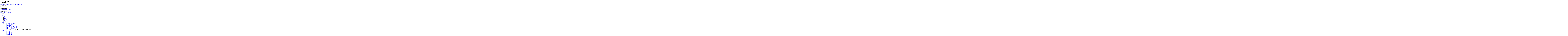

--- FILE ---
content_type: text/html;charset=UTF-8
request_url: http://www.soyrobotics.com/ouster/show.php?id=70
body_size: 9098
content:
<!DOCTYPE HTML>
<html class="oxh met-web">
<head>
<meta charset="utf-8">
<meta name="renderer" content="webkit">
<meta http-equiv="X-UA-Compatible" content="IE=edge,chrome=1">
<meta name="viewport" content="width=device-width,initial-scale=1.0,maximum-scale=1.0,minimum-scale=1.0,user-scalable=0,minimal-ui">
<meta name="format-detection" content="telephone=no">
<title>同步状态校验-ouster激光雷达,激光雷达ouster,激光雷达点云,雷达点云,激光雷达点云数据,激光雷达数据,激光雷达点云数据,智驾激光雷达,激光雷达遥感,环境感知,感知决策,感知自主决策,精确测距与速度测量-苏州索亚机器人技术有限公司</title>
<meta name="description" content="同步时间状态校验#!/usr/bin/env python3 # # Probably need to run with PYTHONUNBUFFERED=1 ./timestomper.py # import json import logging import os import socket import socketserver import struct import sys impor">
<meta name="keywords" content="ouster激光雷达,激光雷达ouster,激光雷达点云,雷达点云,激光雷达点云数据,激光雷达数据,激光雷达点云数据,智驾激光雷达,激光雷达遥感,环境感知,感知决策,感知自主决策,精确测距与速度测量">
<meta name="generator" content="MetInfo V8.0" data-variable="../|cn|cn|mui1168|1|70|70" data-user_name="">
<link href="../favicon.ico?1669874301" rel="shortcut icon" type="image/x-icon">
<link rel="stylesheet" type="text/css" href="../public/third-party/web/basic.css?1741768725">
<link rel="stylesheet" type="text/css" href="../public/web/css/metinfo.css?1741768725">
<link rel="stylesheet" type="text/css" href="../templates/mui1168/cache/show_cn.css?1742260582">
<!-- Google tag (gtag.js) -->
<script async src="https://www.googletagmanager.com/gtag/js?id=G-P10Z78GXCW"></script>
<script>
  window.dataLayer = window.dataLayer || [];
  function gtag(){dataLayer.push(arguments);}
  gtag('js', new Date());

  gtag('config', 'G-P10Z78GXCW');
</script>
<meta name="baidu-site-verification" content="codeva-IP7i6Ky4eB" />
<meta name="360-site-verification" content="0859ca16cb8da32287244f5eaac159fc" />
<style>
body{
    background-color:#ffffff !important;font-family: !important;}
h1,h2,h3,h4,h5,h6{font-family: !important;}
</style>
<script>(function(){var t=navigator.userAgent;(t.indexOf("rv:11")>=0||t.indexOf("MSIE 10")>=0)&&document.write("<script src=\"../public/third-party/html5shiv/html5shiv.min.js\"><\/script>")})();</script>
</head>
<!--[if lte IE 9]>
<div class="text-xs-center m-b-0 bg-blue-grey-100 alert">
    <button type="button" class="close" aria-label="Close" data-dismiss="alert">
        <span aria-hidden="true">×</span>
    </button>
    你正在使用一个过时的浏览器。请升级你的浏览器，以提高您的体验。</div>
<![endif]-->
<body >

        
  
  
            <div class="banner_met_158_5_7-ny vertical-align text-xs-center" m-id='7' m-type='banner'>
            <h1 class="vertical-align-middle">Ouster激光雷达</h1>
        </div>
    

        <section class="head_nav_met_158_10_6_load-box"></section>
<header class="head_nav_met_158_10_6   tween">
  <nav class="navbar navbar-default met-nav navbar-fixed-top" role="navigation" m-id="6" m-type="head_nav">
    <div class="container-fluid">
      <div class="navbar-header">

      <!-- logo -->
        <a href="../" class="navbar-brand navbar-logo vertical-align" title="苏州索亚机器人技术有限公司">
                        <h3 hidden>苏州索亚机器人技术有限公司</h3>
                                  <h1 hidden>同步状态校验</h1>
                                            <h2 hidden>Ouster激光雷达</h2>
                                                <div class="vertical-align-middle">
            <img src="../upload/202406/1718691221.png" alt="苏州索亚机器人技术有限公司" class="hidden-sm-down">
            <img src="../upload/202406/1719385412.png" alt="苏州索亚机器人技术有限公司" class="hidden-md-up">
          </div>
        </a>




      <!-- 移动端搜索模块 -->
                <div class="navbar-right search-box search-mb">
          <div class="search-button">
            <i class="wb-search"></i>
          </div>
          <div class="search-form" data-placeholder="">
                            <form method="get" class="page-search-form" role="search" action="../search/index.php?lang=cn" m-id="search_global" m-type="nocontent">
            <input type="hidden" name="lang" value="cn" />
            <input type="hidden" name="stype" value="0" />
            
            <div class="input-search input-search-dark">
                <button type="submit" class="input-search-btn"><i class="icon wb-search" aria-hidden="true"></i></button>
                <input
                type="text"
                class="form-control input-lg"
                name="searchword"
                value=""
                placeholder="请输入搜索关键词！"
                >
            </div>
        </form>          </div>
        </div>
      

      <!-- 移动端按钮 -->
        <button type="button" class="navbar-toggle hamburger hamburger-close collapsed" data-target="#navbar-default-collapse" data-toggle="collapse">
          <span class="sr-only">&nbsp;</span>
          <span class="hamburger-bar"></span>
        </button>





      </div>




      <!-- pc简繁体 -->
      <div class="navbar-right vertical-align m-r-0 met-lang met-lang-pc">
          
                                                  <li class="met-langlist nav-item vertical-align" m-id='lang' m-type='lang'>
              <div class="inline-block dropdown ">
                                                                <button type="button" data-toggle="dropdown" class="btn btn-outline btn-default btn-squared dropdown-toggle btn-lang">
                                                <img src="../public/third-party/flag/cn.gif" alt="简体中文" style="max-width:100%;">
                                            <span>简体中文</span>
                    </button>
                                                                      
                <div class="dropdown-menu dropdown-menu-right animate animate-reverse" id="met-langlist-dropdown" role="menu">
                                              <a href="http://www.soyrobotics.com/index.php?lang=cn" title="简体中文" class='dropdown-item'    >
                                                <img src="../public/third-party/flag/cn.gif" alt="简体中文" style="max-width:100%;">
                                            简体中文                    </a>
                                      <a href="http://www.soyrobotics.com/index.php?lang=en" title="英语" class='dropdown-item'   target="_blank" >
                                                <img src="../public/third-party/flag/en.gif" alt="英语" style="max-width:100%;">
                                            英语                    </a>
                                  </div>
              </div>
            </li>
                      </div>

    <div class="collapse navbar-collapse navbar-collapse-toolbar" id="navbar-default-collapse">


    <div class="mbboxlang">
      <!-- 登陆模块 -->
        

           <!-- 移动端简繁体 -->
        <div class="navbar-right vertical-align m-r-0 met-lang met-lang-mb">
                                                            <li class="met-langlist nav-item vertical-align" m-id='lang' m-type='lang'>
              <div class="inline-block dropdown ">
                                                                <button type="button" data-toggle="dropdown" class="btn btn-outline btn-default btn-squared dropdown-toggle btn-lang">
                                                <img src="../public/third-party/flag/cn.gif" alt="简体中文" style="max-width:100%;">
                                            <span>简体中文</span>
                    </button>
                                                                                      <div class="dropdown-menu dropdown-menu-right animate animate-reverse" id="met-langlist-dropdown" role="menu">
                                              <a href="http://www.soyrobotics.com/index.php?lang=cn" title="简体中文" class='dropdown-item'   target="_self"
           >
                        <img src="../public/third-party/flag/cn.gif" alt="简体中文" style="max-width:100%;">
                    简体中文          </a>
                              <a href="http://www.soyrobotics.com/index.php?lang=en" title="英语" class='dropdown-item'   target="_blank"
                       >
                        <img src="../public/third-party/flag/en.gif" alt="英语" style="max-width:100%;">
                    英语          </a>
                </div>
    </div>
    </li>
            </div>
</div>


      <!-- pc搜索模块 -->
                <div class="navbar-right search-box search-box-pc">
          <div class="search-button">
            <i class="wb-search"></i>
          </div>
          <div class="search-form" data-placeholder="">
                            <form method="get" class="page-search-form" role="search" action="../search/index.php?lang=cn" m-id="search_global" m-type="nocontent">
            <input type="hidden" name="lang" value="cn" />
            <input type="hidden" name="stype" value="0" />
            
            <div class="input-search input-search-dark">
                <button type="submit" class="input-search-btn"><i class="icon wb-search" aria-hidden="true"></i></button>
                <input
                type="text"
                class="form-control input-lg"
                name="searchword"
                value=""
                placeholder="请输入搜索关键词！"
                >
            </div>
        </form>          </div>
        </div>
      
      <ul class="nav navbar-nav navbar-right navlist">
        <!-- 首页 -->
        <li class="nav-item m-r-20">
          <a href="../" title="网站首页" class="link   ">网站首页</a>
        </li>

        


          <!-- 有二级栏目的一级栏目 -->
            
<!-- 指定产品列表 -->
  
          <li class="nav-item dropdown m-r-20 ">
              <a class="dropdown-toggle link " href="../about/" title="公司概况" target='_self' data-hover="dropdown" data-toggle="dropdown">
                公司概况                <span class="caret"></span>
              </a>

              <!-- 二级栏目盒子 -->
              <ul class="two-menu dropdown-menu dropdown-menu-right bullet">
                                                <li class="nav-parent visible-xs">
                          <a class="dropdown-submenu nav-parent hidden-lg-up " href="../about/" title="" target='_self'>
                              公司概况                                                      </a>
                        </li>
                                                                              <!-- 有三级的二级 -->
                                                                <!-- 没有三级的二级栏目 -->
                                <li>
                                  <a href="../honor/" class="" title="资质荣誉" target='_self'>资质荣誉</a>
                                </li>
                                                                                      <!-- 有三级的二级 -->
                                                                <!-- 没有三级的二级栏目 -->
                                <li>
                                  <a href="../about/show.php?id=42" class="" title="技术背景" target='_self'>技术背景</a>
                                </li>
                                                                                      <!-- 有三级的二级 -->
                                                                <!-- 没有三级的二级栏目 -->
                                <li>
                                  <a href="../history/" class="" title="历史沿革" target='_self'>历史沿革</a>
                                </li>
                                                                                      <!-- 有三级的二级 -->
                                                                <!-- 没有三级的二级栏目 -->
                                <li>
                                  <a href="../about/show.php?id=27" class="" title="联系我们" target='_self'>联系我们</a>
                                </li>
                                                                            </ul>
            </li>
  




            

        


          <!-- 有二级栏目的一级栏目 -->
            
<!-- 指定产品列表 -->
  
            <li class="nav-item dropdown m-r-20 isproduct_one">

              
              <!-- 产品和新闻模块一级栏目名称 -->
              <a class="dropdown-toggle link " href="../product/" title="产品中心" target='_self' data-hover="dropdown" data-toggle="dropdown">
                产品中心                <span class="caret"></span>
              </a>

              <!-- 产品和新闻模块二级栏目盒子 -->
                <ul class="two-menu dropdown-menu dropdown-menu-right bullet  isproductul">

                  <li class="isproduct_li">
                      <ul class="ispro_li_ul flexbox">

                                                                                <li class="dropdown-submenu iconbox li01">
                              <a class="iconbox_a" href="../product/product.php?class2=149" class="" title="三维激光扫描仪" target='_self'>
                                <!-- <img class="iconimg" src="../upload/thumb_src/45_38/1718760408.png" alt="三维激光扫描仪"> -->
                                <img class="iconimg" src="../upload/thumb_src/45_38/1718760408.png" alt="三维激光扫描仪">
                                <span>三维激光扫描仪</span>
                              </a>
                            </li>
                                                                                                          <li class="dropdown-submenu iconbox li01">
                              <a class="iconbox_a" href="../product/product.php?class2=12" class="" title="移动平台" target='_self'>
                                <!-- <img class="iconimg" src="../upload/thumb_src/45_38/1718760258.png" alt="移动平台"> -->
                                <img class="iconimg" src="../upload/thumb_src/45_38/1718760258.png" alt="移动平台">
                                <span>移动平台</span>
                              </a>
                            </li>
                                                                                                          <li class="dropdown-submenu iconbox li01">
                              <a class="iconbox_a" href="../product/product.php?class2=151" class="" title="激光雷达" target='_self'>
                                <!-- <img class="iconimg" src="../upload/thumb_src/45_38/1718759680.png" alt="激光雷达"> -->
                                <img class="iconimg" src="../upload/thumb_src/45_38/1718759680.png" alt="激光雷达">
                                <span>激光雷达</span>
                              </a>
                            </li>
                                                                                                          <li class="dropdown-submenu iconbox li01">
                              <a class="iconbox_a" href="../product/product.php?class2=11" class="" title="研发及测试服务" target='_self'>
                                <!-- <img class="iconimg" src="../upload/thumb_src/45_38/1718760525.png" alt="研发及测试服务"> -->
                                <img class="iconimg" src="../upload/thumb_src/45_38/1718760525.png" alt="研发及测试服务">
                                <span>研发及测试服务</span>
                              </a>
                            </li>
                                                                                                          <li class="dropdown-submenu iconbox li01">
                              <a class="iconbox_a" href="../product/product.php?class2=154" class="" title="感知边缘计算机" target='_self'>
                                <!-- <img class="iconimg" src="../upload/thumb_src/45_38/1718854350.png" alt="感知边缘计算机"> -->
                                <img class="iconimg" src="../upload/thumb_src/45_38/1718854350.png" alt="感知边缘计算机">
                                <span>感知边缘计算机</span>
                              </a>
                            </li>
                                                  
                        <!-- 查看更多 -->
                        <li class="dropdown-submenu iconbox">
                            <a class="iconbox_a" href="../product/" class="" title="感知边缘计算机" target='_self'>
                              <img class="iconimg" src="../upload/thumb_src/45_38/1718854206.png" alt="感知边缘计算机">
                              <span>MORE+</span>
                              <!-- <p class="lookmorebig">
                                <span class="lookmoresmall">MORE+</span>
                              </p> -->
                            </a>
                        </li>
                      </ul>

                    <!-- 右边二级栏目图片 -->
                    <div class="imgbox">
                                                                                  <!-- <a class="img" href="../product/product.php?class2=149" target=_self title="三维激光扫描仪"> -->
                            <img class="bigimg   active1" src="../upload/thumb_src/563_195/1718760259.png" alt="三维激光扫描仪">
                          <!-- </a> -->
                                                                                                  <!-- <a class="img" href="../product/product.php?class2=12" target=_self title="移动平台"> -->
                            <img class="bigimg   " src="../upload/thumb_src/563_195/metinfo.gif" alt="移动平台">
                          <!-- </a> -->
                                                                                                  <!-- <a class="img" href="../product/product.php?class2=151" target=_self title="激光雷达"> -->
                            <img class="bigimg   " src="../upload/thumb_src/563_195/metinfo.gif" alt="激光雷达">
                          <!-- </a> -->
                                                                                                  <!-- <a class="img" href="../product/product.php?class2=11" target=_self title="研发及测试服务"> -->
                            <img class="bigimg   " src="../upload/thumb_src/563_195/metinfo.gif" alt="研发及测试服务">
                          <!-- </a> -->
                                                                                                  <!-- <a class="img" href="../product/product.php?class2=154" target=_self title="感知边缘计算机"> -->
                            <img class="bigimg   " src="../upload/thumb_src/563_195/1718760536.png" alt="感知边缘计算机">
                          <!-- </a> -->
                                                                  </div>
                  </li>

                </ul>
            </li>
<!-- 指定新闻列表 -->





            

        


          <!-- 有二级栏目的一级栏目 -->
            
<!-- 指定产品列表 -->
  
            <li class="nav-item dropdown m-r-20 isproduct_one">

              
              <!-- 产品和新闻模块一级栏目名称 -->
              <a class="dropdown-toggle link " href="../news/" title="新闻中心" target='_self' data-hover="dropdown" data-toggle="dropdown">
                新闻中心                <span class="caret"></span>
              </a>

              <!-- 产品和新闻模块二级栏目盒子 -->
                <ul class="two-menu dropdown-menu dropdown-menu-right bullet  isproductul">

                  <li class="isproduct_li">
                      <ul class="ispro_li_ul flexbox">

                                                                                <li class="dropdown-submenu iconbox li02">
                              <a class="iconbox_a" href="../news/news.php?class2=55" class="" title="产品资讯" target='_self'>
                                <!-- <img class="iconimg" src="../upload/thumb_src/45_38/1718855332.png" alt="产品资讯"> -->
                                <img class="iconimg" src="../upload/thumb_src/45_38/1718855332.png" alt="产品资讯">
                                <span>产品资讯</span>
                              </a>
                            </li>
                                                                                                          <li class="dropdown-submenu iconbox li02">
                              <a class="iconbox_a" href="../news/news.php?class2=18" class="" title="公司公告" target='_self'>
                                <!-- <img class="iconimg" src="../upload/thumb_src/45_38/1718855265.png" alt="公司公告"> -->
                                <img class="iconimg" src="../upload/thumb_src/45_38/1718855265.png" alt="公司公告">
                                <span>公司公告</span>
                              </a>
                            </li>
                                                                                                          <li class="dropdown-submenu iconbox li02">
                              <a class="iconbox_a" href="../news/news.php?class2=19" class="" title="行业动态" target='_self'>
                                <!-- <img class="iconimg" src="../upload/thumb_src/45_38/1718854825.png" alt="行业动态"> -->
                                <img class="iconimg" src="../upload/thumb_src/45_38/1718854825.png" alt="行业动态">
                                <span>行业动态</span>
                              </a>
                            </li>
                                                  
                        <!-- 查看更多 -->
                        <li class="dropdown-submenu iconbox">
                            <a class="iconbox_a" href="../news/" class="" title="行业动态" target='_self'>
                              <img class="iconimg" src="../upload/thumb_src/45_38/1718854206.png" alt="行业动态">
                              <span>MORE+</span>
                              <!-- <p class="lookmorebig">
                                <span class="lookmoresmall">MORE+</span>
                              </p> -->
                            </a>
                        </li>
                      </ul>

                    <!-- 右边二级栏目图片 -->
                    <div class="imgbox">
                                                                                  <!-- <a class="img" href="../news/news.php?class2=55" target=_self title="产品资讯"> -->
                            <img class="bigimg2   active1" src="../upload/thumb_src/563_195/1718760026.png" alt="产品资讯">
                          <!-- </a> -->
                                                                                                  <!-- <a class="img" href="../news/news.php?class2=18" target=_self title="公司公告"> -->
                            <img class="bigimg2   " src="../upload/thumb_src/563_195/metinfo.gif" alt="公司公告">
                          <!-- </a> -->
                                                                                                  <!-- <a class="img" href="../news/news.php?class2=19" target=_self title="行业动态"> -->
                            <img class="bigimg2   " src="../upload/thumb_src/563_195/metinfo.gif" alt="行业动态">
                          <!-- </a> -->
                                                                  </div>
                  </li>

                </ul>
            </li>


<!-- 指定下载列表 -->





            

        


          <!-- 有二级栏目的一级栏目 -->
                        <!-- 没有二级的一级 -->
            <li class="nav-item m-r-20">
              <a class="link " href="../job/" title="加入我们" target='_self'>加入我们</a>
            </li>
          

        


          <!-- 有二级栏目的一级栏目 -->
                        <!-- 没有二级的一级 -->
            <li class="nav-item m-r-20">
              <a class="link " href="https://shop186953027.taobao.com/?spm=pc_detail.27183998/evo365560b447259.shop_block.dshopinfo.43f17dd6Zt5c2h" title="在线商城" target='_blank'>在线商城</a>
            </li>
          

        


          <!-- 有二级栏目的一级栏目 -->
                        <!-- 没有二级的一级 -->
            <li class="nav-item m-r-20">
              <a class="link " href="../about/show.php?id=27" title="联系我们" target='_self'>联系我们</a>
            </li>
          

        


          <!-- 有二级栏目的一级栏目 -->
                        <!-- 没有二级的一级 -->
            <li class="nav-item m-r-20">
              <a class="link " href="../download/" title="资料下载" target='_self'>资料下载</a>
            </li>
          

              </ul>
    </div>
    </div>
  </nav>
</header>


            <div class="subcolumn_nav_met_11_4_16" m-id='16' m-type='nocontent'>
	<div class="container-fluid">
		<div class="row">
			<div class="clearfix">
				<div class="subcolumn-nav">
					<ul class="subcolumn_nav_met_11_4_16-ul m-b-0 ulstyle">
										  					  						<li>
							<a href="../ouster/"  title="Ouster激光雷达" target='_self' 0							  							class="link"
														>Ouster激光雷达</a>
						</li>
																					  						<li>
							<a href="../ouster/show.php?id=44" title="Ouster简介" 0 target='_self' class=' link'>Ouster简介</a>
						</li>
																		  						<li class="dropdown">
							<a href="../ouster/show.php?id=45" title="Ouster技术文档" class="dropdown-toggle active link"  0 target='_self' data-toggle="dropdown">Ouster技术文档</a>
							<div class="dropdown-menu animation-slide-bottom10">
								  																<a href="../ouster/show.php?id=46" title="基本介绍" 0 target='_self' class='dropdown-item '>基本介绍</a>
																<a href="../ouster/show.php?id=47" title="产品亮点" 0 target='_self' class='dropdown-item '>产品亮点</a>
																<a href="../ouster/show.php?id=48" title="技术手册" 0 target='_self' class='dropdown-item '>技术手册</a>
																<a href="../ouster/show.php?id=49" title="CAD结构文件@STEP" 0 target='_self' class='dropdown-item '>CAD结构文件@STEP</a>
																<a href="../ouster/show.php?id=50" title="友情链接" 0 target='_self' class='dropdown-item '>友情链接</a>
																<a href="../ouster/show.php?id=51" title="DHCP 配置激光雷达 IP" 0 target='_self' class='dropdown-item '>DHCP 配置激光雷达 IP</a>
																<a href="../ouster/show.php?id=52" title="Ouster LiDAR 静态IP设置" 0 target='_self' class='dropdown-item '>Ouster LiDAR 静态IP设置</a>
																<a href="../ouster/show.php?id=53" title="网络连接" 0 target='_self' class='dropdown-item '>网络连接</a>
																<a href="../ouster/show.php?id=54" title="Tcpdump采集网口端数据" 0 target='_self' class='dropdown-item '>Tcpdump采集网口端数据</a>
																<a href="../ouster/show.php?id=56" title="Ouster Visualiser" 0 target='_self' class='dropdown-item '>Ouster Visualiser</a>
																<a href="../ouster/show.php?id=57" title="ouster ROS" 0 target='_self' class='dropdown-item '>ouster ROS</a>
																<a href="../ouster/show.php?id=58" title="ouster Studio" 0 target='_self' class='dropdown-item '>ouster Studio</a>
																<a href="../ouster/show.php?id=59" title="浏览器GUI设置" 0 target='_self' class='dropdown-item '>浏览器GUI设置</a>
																<a href="../ouster/show.php?id=60" title="TCP命令行设置" 0 target='_self' class='dropdown-item '>TCP命令行设置</a>
																<a href="../ouster/show.php?id=61" title="TCP GUI客户端修改雷达参数" 0 target='_self' class='dropdown-item '>TCP GUI客户端修改雷达参数</a>
																<a href="../ouster/show.php?id=62" title="数据结构" 0 target='_self' class='dropdown-item '>数据结构</a>
																<a href="../ouster/show.php?id=63" title="数据样例" 0 target='_self' class='dropdown-item '>数据样例</a>
																<a href="../ouster/show.php?id=64" title="激光雷达坐标系" 0 target='_self' class='dropdown-item '>激光雷达坐标系</a>
																<a href="../ouster/show.php?id=65" title="ASIC2019资源" 0 target='_self' class='dropdown-item '>ASIC2019资源</a>
																<a href="../ouster/show.php?id=66" title="ASIC2020资源" 0 target='_self' class='dropdown-item '>ASIC2020资源</a>
																<a href="../ouster/show.php?id=67" title="GPS时间同步" 0 target='_self' class='dropdown-item '>GPS时间同步</a>
																<a href="../ouster/show.php?id=68" title="PTP时间同步" 0 target='_self' class='dropdown-item '>PTP时间同步</a>
																<a href="../ouster/show.php?id=69" title="内部晶振同步" 0 target='_self' class='dropdown-item '>内部晶振同步</a>
																<a href="../ouster/show.php?id=71" title="基于ROS时间" 0 target='_self' class='dropdown-item '>基于ROS时间</a>
																<a href="../ouster/show.php?id=70" title="同步状态校验" 0 target='_self' class='dropdown-item active'>同步状态校验</a>
																<a href="../ouster/show.php?id=72" title="日志提取" 0 target='_self' class='dropdown-item '>日志提取</a>
																<a href="../ouster/show.php?id=73" title="固件升级" 0 target='_self' class='dropdown-item '>固件升级</a>
																<a href="../ouster/show.php?id=74" title="Webslam免费在线建图" 0 target='_self' class='dropdown-item '>Webslam免费在线建图</a>
																<a href="../ouster/show.php?id=75" title="其他开源SLAM工具" 0 target='_self' class='dropdown-item '>其他开源SLAM工具</a>
																<a href="../ouster/show.php?id=76" title="3D Detection 论文及源码" 0 target='_self' class='dropdown-item '>3D Detection 论文及源码</a>
																<a href="../ouster/show.php?id=77" title="技术支持" 0 target='_self' class='dropdown-item '>技术支持</a>
															</div>
						</li>
																							</ul>
				</div>
			</div>
		</div>
		  	</div>
</div>
  
        <main class="show_met_28_1_17 met-show-body panel panel-body m-b-0   bgcolor   " m-id='17'>
<div class="container">
<div class="row">
        <article class="p-t-0 m-b-0 " m-id="17">
		<div class="container">
			<div class="row">
				<section class="met-editor clearfix">
					  						<h1 id="同步时间状态校验" style="-webkit-font-smoothing: antialiased;text-size-adjust: none;box-sizing: border-box;font-size: 2rem;color: rgb(44, 62, 80);margin-right: 0px;margin-bottom: 1rem;margin-left: 0px;font-family: &#39;Source Sans Pro&#39;, &#39;Helvetica Neue&#39;, Arial, sans-serif;white-space: normal;background-color: rgb(255, 255, 255);-webkit-tap-highlight-color: transparent !important;margin-top: 0px !important"><a href="https://os.twty.net/#/timeSyncStatus?id=%e5%90%8c%e6%ad%a5%e6%97%b6%e9%97%b4%e7%8a%b6%e6%80%81%e6%a0%a1%e9%aa%8c" data-id="同步时间状态校验" style="-webkit-font-smoothing: antialiased;text-size-adjust: none;box-sizing: border-box;display: inline-block;transition: all 0.3s ease 0s;-webkit-tap-highlight-color: transparent !important" title="苏州索亚机器人"><span style="-webkit-font-smoothing: antialiased;-webkit-tap-highlight-color: transparent !important;text-size-adjust: none;box-sizing: border-box;color: rgb(52, 73, 94)">同步时间状态校验</span></a></h1><pre v-pre="" data-lang="python" style="-webkit-font-smoothing: initial;text-size-adjust: none;box-sizing: border-box;font-size: 15px;background-color: rgb(248, 248, 248);font-family: &#39;Roboto Mono&#39;, Monaco, courier, monospace;line-height: 1.5rem;margin-top: 1.2em;margin-bottom: 1.2em;padding: 0px 1.4rem;position: relative;overflow-wrap: normal;color: rgb(52, 73, 94);-webkit-tap-highlight-color: transparent !important">#!/usr/bin/env&nbsp;python3&nbsp;#&nbsp;#&nbsp;Probably&nbsp;need&nbsp;to&nbsp;run&nbsp;with&nbsp;PYTHONUNBUFFERED=1&nbsp;./timestomper.py&nbsp;#&nbsp;import&nbsp;json&nbsp;import&nbsp;logging&nbsp;import&nbsp;os&nbsp;import&nbsp;socket&nbsp;import&nbsp;socketserver&nbsp;import&nbsp;struct&nbsp;import&nbsp;sys&nbsp;import&nbsp;threading&nbsp;import&nbsp;time&nbsp;DEBUG&nbsp;=&nbsp;os.getenv(&#39;DEBUG&#39;,&nbsp;False)&nbsp;PORT_LIDAR&nbsp;=&nbsp;7502&nbsp;PORT_IMU&nbsp;=&nbsp;7503&nbsp;SO_TIMESTAMPNS&nbsp;=&nbsp;35&nbsp;SOF_TIMESTAMPING_TX_HARDWARE&nbsp;=&nbsp;1#&nbsp;PTP&nbsp;uses&nbsp;the&nbsp;TAI&nbsp;offset&nbsp;in&nbsp;all&nbsp;well&nbsp;formed&nbsp;profiles.time.time()&nbsp;#&nbsp;returns&nbsp;a&nbsp;UNIX&nbsp;timestamp&nbsp;which&nbsp;has&nbsp;leapseconds,&nbsp;compensate&nbsp;here.&nbsp;TAI_OFFSET&nbsp;=&nbsp;37&nbsp;shutdown_evt&nbsp;=&nbsp;threading.Event()&nbsp;def&nbsp;get_packet_timestamp(ancdata):&nbsp;if&nbsp;len(ancdata)&nbsp;and&nbsp;ancdata[0][1]&nbsp;==&nbsp;SO_TIMESTAMPNS:&nbsp;secs,&nbsp;ns&nbsp;=&nbsp;struct.unpack(&#39;qq&#39;,&nbsp;ancdata[0][2])&nbsp;return&nbsp;secs&nbsp;+&nbsp;ns/1E9&nbsp;else:&nbsp;logging.warn(&#39;No&nbsp;socket&nbsp;timestamp&#39;)&nbsp;return&nbsp;time.time()&nbsp;#&nbsp;#&nbsp;This&nbsp;server&nbsp;is&nbsp;single&nbsp;threaded&nbsp;and&nbsp;low-performance,&nbsp;handling&nbsp;each&nbsp;request&nbsp;#&nbsp;should&nbsp;be&nbsp;quick.&nbsp;#&nbsp;#&nbsp;It&#39;s&nbsp;trivial&nbsp;to&nbsp;make&nbsp;this&nbsp;multi-threaded&nbsp;with&nbsp;the&nbsp;Python&nbsp;ThreadingMixIn.&nbsp;#&nbsp;#&nbsp;A&nbsp;new&nbsp;object&nbsp;is&nbsp;created&nbsp;for&nbsp;each&nbsp;request,&nbsp;so&nbsp;try&nbsp;to&nbsp;loop&nbsp;over&nbsp;the&nbsp;socket&nbsp;to&nbsp;#&nbsp;avoid&nbsp;new&nbsp;stuff.&nbsp;#&nbsp;#&nbsp;The&nbsp;ThreadingMixIn&nbsp;isn&#39;t&nbsp;needed&nbsp;as&nbsp;there&nbsp;should&nbsp;only&nbsp;be&nbsp;one&nbsp;sender&nbsp;at&nbsp;at&nbsp;time&nbsp;#&nbsp;or&nbsp;the&nbsp;output&nbsp;will&nbsp;be&nbsp;nonsensible.&nbsp;#class&nbsp;LidarHandler(socketserver.ThreadingMixIn,&nbsp;socketserver.BaseRequestHandler):&nbsp;class&nbsp;LidarHandler(socketserver.BaseRequestHandler):&nbsp;def&nbsp;handle(self):&nbsp;sock&nbsp;=&nbsp;self.request[1]&nbsp;while&nbsp;not&nbsp;shutdown_evt.is_set():&nbsp;data,&nbsp;ancdata,&nbsp;flags,&nbsp;address&nbsp;=&nbsp;sock.recvmsg(65535,&nbsp;1024)&nbsp;now&nbsp;=&nbsp;get_packet_timestamp(ancdata)&nbsp;t&nbsp;=&nbsp;struct.unpack(&#39;q&#39;,&nbsp;data[0:8])[0]&nbsp;t_float&nbsp;=&nbsp;t/1E9&nbsp;-&nbsp;TAI_OFFSET&nbsp;diff&nbsp;=&nbsp;now&nbsp;-&nbsp;t_float&nbsp;dout&nbsp;=&nbsp;{&nbsp;&#39;lidar&#39;:&nbsp;{&nbsp;&#39;local_rx&#39;:&nbsp;now,&nbsp;&#39;sensor_lidar&#39;:{&nbsp;&#39;timestamp&#39;:&nbsp;t_float,&nbsp;&#39;diff&#39;:&nbsp;diff&nbsp;}&nbsp;}&nbsp;}&nbsp;try:&nbsp;print(json.dumps(dout))&nbsp;except&nbsp;(BrokenPipeError):&nbsp;shutdown_evt.set()&nbsp;if&nbsp;diff&nbsp;&gt;&nbsp;0.01:&nbsp;logging.warn(f&quot;Big&nbsp;delta,&nbsp;exiting:&nbsp;{dout}&quot;)&nbsp;shutdown_evt.set()&nbsp;#class&nbsp;IMUHandler(socketserver.ThreadingMixIn,&nbsp;socketserver.BaseRequestHandler):&nbsp;class&nbsp;IMUHandler(socketserver.BaseRequestHandler):&nbsp;def&nbsp;handle(self):&nbsp;sock&nbsp;=&nbsp;self.request[1]&nbsp;while&nbsp;not&nbsp;shutdown_evt.is_set():&nbsp;data,&nbsp;ancdata,&nbsp;flags,&nbsp;address&nbsp;=&nbsp;sock.recvmsg(65535,&nbsp;1024)&nbsp;now&nbsp;=&nbsp;get_packet_timestamp(ancdata)&nbsp;t&nbsp;=&nbsp;struct.unpack(&#39;qqq&#39;,&nbsp;data[0:24])&nbsp;t_float&nbsp;=&nbsp;[i/1E9&nbsp;-&nbsp;TAI_OFFSET&nbsp;for&nbsp;i&nbsp;in&nbsp;t]&nbsp;diff&nbsp;=&nbsp;[now&nbsp;-&nbsp;t&nbsp;for&nbsp;t&nbsp;in&nbsp;t_float]&nbsp;dout&nbsp;=&nbsp;{&#39;imu&#39;:{&nbsp;&#39;local_rx&#39;:&nbsp;now,&#39;sensor_mono&#39;:{&nbsp;&#39;timestamp&#39;:&nbsp;t_float[0],&nbsp;&#39;diff&#39;:&nbsp;diff[0]&nbsp;},&nbsp;&#39;sensor_accel&#39;:&nbsp;{&nbsp;&#39;timestamp&#39;:&nbsp;t_float[1],&nbsp;&#39;diff&#39;:&nbsp;diff[1]&nbsp;},&nbsp;&#39;sensor_gyro&#39;:{&nbsp;&#39;timestamp&#39;:&nbsp;t_float[2],&nbsp;&#39;diff&#39;:&nbsp;diff[2]&nbsp;},&nbsp;}&nbsp;}&nbsp;try:&nbsp;print(json.dumps(dout))&nbsp;except&nbsp;(BrokenPipeError):&nbsp;shutdown_evt.set()&nbsp;for&nbsp;d&nbsp;in&nbsp;diff[1:]:&nbsp;if&nbsp;d&nbsp;&gt;&nbsp;0.01:&nbsp;logging.warn(f&quot;Big&nbsp;delta,&nbsp;exiting:&nbsp;{dout}&quot;)&nbsp;shutdown_evt.set()&nbsp;if&nbsp;__name__&nbsp;==&nbsp;&#39;__main__&#39;:&nbsp;level&nbsp;=&nbsp;logging.DEBUG&nbsp;if&nbsp;DEBUG&nbsp;else&nbsp;logging.INFO&nbsp;logging.basicConfig(stream=sys.stderr,&nbsp;level=level)&nbsp;lidar&nbsp;=&nbsp;socketserver.UDPServer((&#39;&#39;,&nbsp;PORT_LIDAR),&nbsp;LidarHandler)&nbsp;lidar.socket.setsockopt(socket.SOL_SOCKET,&nbsp;SO_TIMESTAMPNS,&nbsp;SOF_TIMESTAMPING_TX_HARDWARE)&nbsp;lidar.thread&nbsp;=&nbsp;threading.Thread(target=lidar.serve_forever)&nbsp;#&nbsp;Avoid&nbsp;doing&nbsp;hacking&nbsp;threads,&nbsp;we&nbsp;can&nbsp;clean&nbsp;these&nbsp;up&nbsp;properly.&nbsp;#lidar_thread.daemon&nbsp;=&nbsp;True&nbsp;imu&nbsp;=&nbsp;socketserver.UDPServer((&#39;&#39;,&nbsp;PORT_IMU),&nbsp;IMUHandler)&nbsp;imu.socket.setsockopt(socket.SOL_SOCKET,&nbsp;SO_TIMESTAMPNS,&nbsp;SOF_TIMESTAMPING_TX_HARDWARE)&nbsp;imu.thread&nbsp;=&nbsp;threading.Thread(target=imu.serve_forever)&nbsp;#&nbsp;Avoid&nbsp;doing&nbsp;hacking&nbsp;threads,&nbsp;we&nbsp;can&nbsp;clean&nbsp;these&nbsp;up&nbsp;properly.&nbsp;#imu_thread.daemon&nbsp;=&nbsp;True&nbsp;servers&nbsp;=&nbsp;[lidar,&nbsp;imu]&nbsp;[s.thread.start()&nbsp;for&nbsp;s&nbsp;in&nbsp;servers]&nbsp;try:&nbsp;shutdown_evt.wait()&nbsp;except&nbsp;(KeyboardInterrupt,&nbsp;SystemExit):&nbsp;shutdown_evt.set()&nbsp;finally:&nbsp;print(&quot;\nShutting&nbsp;down...&nbsp;&quot;,&nbsp;file=sys.stderr,&nbsp;end=&#39;&#39;)&nbsp;[s.shutdown()&nbsp;for&nbsp;s&nbsp;in&nbsp;servers]&nbsp;print(&quot;Joining...&nbsp;&quot;,&nbsp;file=sys.stderr,&nbsp;end=&#39;&#39;)&nbsp;[s.thread.join()&nbsp;for&nbsp;s&nbsp;in&nbsp;servers]&nbsp;print(&quot;Please&nbsp;play&nbsp;again.&quot;,&nbsp;file=sys.stderr)</pre><p><br/></p>									</section>
			</div>
		</div>
</article>
                </div>
    </div>
</main>
    
        <div class="foot_nav_met_158_1_13   bgi" m-id="13">
  <div class="foot container">
    <div class="container1 " >
      <div>
        <!--    -->
        <ul class="flex_b foot_nav">
          <!-- 一级栏目 -->
                      <li>
              <div class="drop-down" data-index="0" >
                <a href="../about/" title="公司概况" target='_self' 0>
                    <span style=''>公司概况</span>                                    </a>
                <!--                     <i class="icon fa fa-angle-down"></i>
                 -->
              </div>
            </li>
                      <li>
              <div class="drop-down" data-index="1" >
                <a href="../honor/" title="资质荣誉" target='_self' 0>
                    <span style=''>资质荣誉</span>                                    </a>
                <!--    -->
              </div>
            </li>
                      <li>
              <div class="drop-down" data-index="2" >
                <a href="../product/" title="产品中心" target='_self' 0>
                    <span style=''>产品中心</span>                                    </a>
                <!--                     <i class="icon fa fa-angle-down"></i>
                 -->
              </div>
            </li>
                      <li>
              <div class="drop-down" data-index="3" >
                <a href="../news/" title="新闻中心" target='_self' 0>
                    <span style=''>新闻中心</span>                                    </a>
                <!--                     <i class="icon fa fa-angle-down"></i>
                 -->
              </div>
            </li>
                      <li>
              <div class="drop-down" data-index="4" >
                <a href="../job/" title="加入我们" target='_self' 0>
                    <span style=''>加入我们</span>                                    </a>
                <!--    -->
              </div>
            </li>
                      <li>
              <div class="drop-down" data-index="5" >
                <a href="https://shop186953027.taobao.com/?spm=pc_detail.27183998/evo365560b447259.shop_block.dshopinfo.43f17dd6Zt5c2h" title="在线商城" target='_blank' 0>
                    <span style=''>在线商城</span>                                    </a>
                <!--    -->
              </div>
            </li>
                      <li>
              <div class="drop-down" data-index="6" >
                <a href="../about/show.php?id=27" title="联系我们" target='_self' 0>
                    <span style=''>联系我们</span>                                    </a>
                <!--    -->
              </div>
            </li>
                      <li>
              <div class="drop-down" data-index="7" >
                <a href="../download/" title="资料下载" target='_self' 0>
                    <span style=''>资料下载</span>                                    </a>
                <!--    -->
              </div>
            </li>
                      <li>
              <div class="drop-down" data-index="8" >
                <a href="../feedback/" title="申请合作" target='_self' 0>
                    <span style=''>申请合作</span>                                    </a>
                <!--    -->
              </div>
            </li>
                  </ul>
      </div>

      <div>
        <div class="adress_box">
                                </div>

        <div class="yq_selbox">
          <!-- 友情链接 -->
          <div class="btn-group dropup yq_sel">
            <button type="button" class="btn " data-toggle="dropdown" aria-haspopup="true" aria-expanded="false">
              <span>友情链接</span> <i class="icon fa-angle-up" style="font-size: 20px;"></i>   
            </button>

            <div class="dropdown-menu dropdown-menu-right options">
                              <a href="http://www.matri.com.cn" target="_blank">
                  <p>
                    矩阵数字                  
                  </p>
                </a>
                          </div>
            <div class="isactive">
              <i class="icon fa-chevron-up"></i>
            </div>
          </div>

        </div>
        
      </div>
    </div>

    <div>
      <!-- 底部版权申明等信息 -->
      <div class="col-md-8 foottext">
        <div> 苏州索亚机器人技术有限公司版权所有 苏ICP备17076064号</div>
        <div>地址：江苏省昆山市经济技术开发区前进东路科技广场12楼1203室 邮编：215300</div>
        <div><p><a href="https://beian.miit.gov.cn" target="_blank" title="工信部" textvalue="苏ICP备17076064号-1">苏ICP备17076064号-1</a></p></div>
        <div class='powered_by_metinfo'>技术支持：<b><a rel=nofollow href=https://www.mituo.cn target=_blank title=CMS>米拓建站 8.0</a></b> &copy;2008-2026</div>
      </div>
      <div class="flex_b erwm col-md-4">
                    <!-- 第一个二维码 -->
          <div>
            <img src="../upload/thumb_src/100_100/1718693412.jpg" alt="">
                            <p>企业联系方式</p>
                      </div>
                            <!-- 第二个二维码 -->
          <div>
            <img src="../upload/thumb_src/100_100/1718693177.png" alt="">
                              <p>企业联系方式</p>
                        </div>
              </div>
    </div>

  </div>


        <div class="foot_nav_met_158_1_13_bottom text-xs-center   " m-id='13'   m-type="menu"
   data-bg="|#116ade|" data-ifbotc="">
<div class="main">
                      <div style="background-color: #2d4bc4;">
        <a href="../about/" class="item"    style="color: #ffffff;">
  <i class="icon fa-smile-o"></i>
  <span>关于我们</span>
  </a>
</div>
      <div style="background-color: #2d4bc4;">
        <a href="../product/" class="item"    style="color: #ffffff;">
  <i class="icon fa-bandcamp"></i>
  <span>产品中心</span>
  </a>
</div>
      <div style="background-color: #2d4bc4;">
        <a href="../feedback/" class="item"    style="color: #ffffff;">
  <i class="icon fa-user-circle"></i>
  <span>申请合作</span>
  </a>
</div>
      <div style="background-color: #2d4bc4;">
        <a href="../download/" class="item"    style="color: #ffffff;">
  <i class="icon fa-quora"></i>
  <span>服务支持</span>
  </a>
</div>
</div>
</div>
</div>

<input type="hidden" name="met_lazyloadbg" value="">
<script src="../cache/lang_json_cn.js?1742257571"></script>
<script src="../public/third-party/web/basic.js?1741768725"></script>
<script src="../public/web/js/metinfo.js?1741768725" data-js_url="../templates/mui1168/cache/show_cn.js?1742260582" id="met-page-js"></script>
<script>
 window.difyChatbotConfig = {
  token: 'htyU5JJkBwVypelQ',
  baseUrl: 'http://323872f8.r39.cpolar.top'
 }
</script>
<script
src="http://323872f8.r39.cpolar.top/embed.min.js"
 id="htyU5JJkBwVypelQ"
 defer>
</script>
<style>
  #dify-chatbot-bubble-button {
    background-color: #1C64F2 !important;
  }
  #dify-chatbot-bubble-window {
    width: 24rem !important;
    height: 40rem !important;
  }
</style>
</body>
</html>